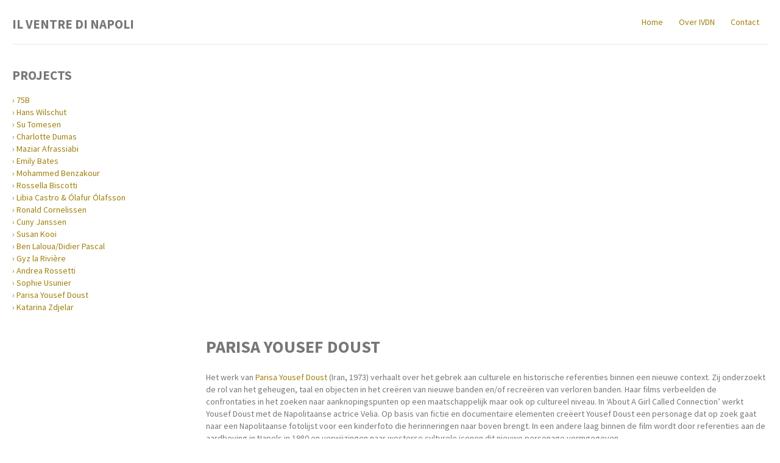

--- FILE ---
content_type: text/html
request_url: https://ilventredinapoli.eu/2010-parisa-yousef-doust.html
body_size: 1978
content:
<!DOCTYPE html PUBLIC "-//W3C//DTD XHTML 1.0 Strict//EN" "http://www.w3.org/TR/xhtml1/DTD/xhtml1-strict.dtd">
<html xmlns="http://www.w3.org/1999/xhtml" xmlns:h="http://www.w3.org/1999/xhtml" lang="nl" class="no-js" xml:lang="nl">
  <head>
    <meta http-equiv="Content-Type" content="text/html; charset=utf-8" />
    <title>Parisa Yousef Doust - Il Ventre di Napoli</title>
    <meta http-equiv="X-UA-Compatible" content="IE=edge" />
    <meta name="viewport" content="width=device-width, initial-scale=1.0" />
    <link href="//fonts.googleapis.com/css?family=Source+Sans+Pro:400,300,700" rel="stylesheet" type="text/css" />
    <link rel="stylesheet" href="/bootstrap/css/bootstrap.min.css" type="text/css" />
    <link rel="stylesheet" href="/bootstrap/css/bootstrap-responsive.min.css" type="text/css" />
    <link rel="stylesheet" href="/ui/screen.css?bust=1" type="text/css" />
    <link rel="shortcut icon" type="image/ico" href="/favicon.ico" />
  </head>
  <body>
    <div class="container-fluid">
      <div class="masthead">
        <ul class="nav nav-pills pull-right">
          <li>
            <a href="/">Home</a>
          </li>
          <li>
            <a href="about.html">Over IVDN</a>
          </li>
          <li>
            <a href="contact.html">Contact</a>
          </li>
        </ul>
        <a href="/" title="Home" class="logo">Il Ventre Di Napoli</a>
      </div>
      <hr />
      <div class="row-fluid">
        <div class="span3 artists">
          <h2>Projects</h2>
          <ol>
            <li>
              <a href="2018-75B.html">75B</a>
            </li>
            <li>
              <a href="2011-hans-wilschut.html">Hans Wilschut</a>
            </li>
            <li>
              <a href="2014-su-tomesen.html">Su Tomesen</a>
            </li>
            <li>
              <a href="2011-charlotte-dumas.html">Charlotte Dumas</a>
            </li>
            <li>
              <a href="2010-maziar-afrassiabi.html">Maziar Afrassiabi</a>
            </li>
            <li>
              <a href="2012-emily-bates.html">Emily Bates</a>
            </li>
            <li>
              <a href="2010-mohammed-benzakour.html">Mohammed Benzakour</a>
            </li>
            <li>
              <a href="2010-rossella-biscotti.html">Rossella Biscotti</a>
            </li>
            <li>
              <a href="2010-libia-castro-olafur-olafsson.html">Libia Castro &amp; Ólafur Ólafsson</a>
            </li>
            <li>
              <a href="2010-ronald-cornelissen.html">Ronald Cornelissen</a>
            </li>
            <li>
              <a href="2012-cuny-janssen.html">Cuny Janssen</a>
            </li>
            <li>
              <a href="2016-susan-kooi.html">Susan Kooi</a>
            </li>
            <li>
              <a href="2010-ben-laloua-didier-pascal.html">Ben Laloua/Didier Pascal</a>
            </li>
            <li>
              <a href="2013-gyz-la-riviere.html">Gyz la Rivière</a>
            </li>
            <li>
              <a href="2011-andrea-rossetti.html">Andrea Rossetti</a>
            </li>
            <li>
              <a href="2016-sophie-usunier.html">Sophie Usunier</a>
            </li>
            <li>
              <a href="2010-parisa-yousef-doust.html">Parisa Yousef Doust</a>
            </li>
            <li>
              <a href="2010-katarina-zdjelar.html">Katarina Zdjelar</a>
            </li>
          </ol>
        </div>
        <div class="span9 content">

<div class="flickrset" data-set="72157633021581510"></div>

<h1> Parisa Yousef Doust </h1>

<div class="translated" lang="nl" xml:lang="nl">
<p>
Het werk van 
<a href="http://www.parisayousefdoust.com">Parisa Yousef Doust</a> 
(Iran, 1973) 
verhaalt over het gebrek aan culturele en
historische referenties binnen een nieuwe context. Zij onderzoekt de rol van het geheugen,
taal en objecten in het creëren van nieuwe banden en/of recreëren van verloren banden.
Haar films verbeelden de confrontaties in het zoeken naar aanknopingspunten op een
maatschappelijk maar ook op cultureel niveau. In ‘About A Girl Called Connection’ werkt
Yousef Doust met de Napolitaanse actrice Velia. Op basis van fictie en documentaire
elementen creëert Yousef Doust een personage dat op zoek gaat naar een Napolitaanse
fotolijst voor een kinderfoto die herinneringen naar boven brengt. In een andere laag binnen
de film wordt door referenties aan de aardbeving in Napels in 1980 en verwijzingen naar
westerse culturele iconen dit nieuwe personage vormgegeven.
</p>
</div>

<div class="translated" lang="en" xml:lang="en">
<p>
In her work, 
<a href="http://www.parisayousefdoust.com">Parisa Yousef Doust</a> 
(Iran, 1973) looks at the lack of historical
and cultural references within a new context. She investigates the role of
memory, language and objects in the creation of new ties and/or the re-creation
of lost ones. Her films explore the differences arising from the search for
reference points, both at social and cultural levels. In ‘About A Girl Called
Connection,’ Yousef Doust collaborates with the Neapolitan actress Velia.
Incorporating elements of fiction and documentary, Yousef Doust creates a
character who is looking for a Neapolitan photo frame to hold a photograph of a
child, an image that triggers many memories for her. At another level of the
film, this new character gradually takes shape through references to the 1980
earthquake in Naples and to Western cultural icons.  </p>
</div>

<div class="footer muted"><hr /><p><a href="https://www.facebook.com/IlVentreDiNapoli"> Volg <em>Il Ventre Di Napoli</em> op Facebook</a> ›</p><p>© 2013 - ilventredinapoli.eu - dit project is mede mogelijk gemaakt door:</p><p class="logos"><img src="/ui/logo-mondriaan-fonds.png" alt="Mondriaan Fonds" /><img src="/ui/logo-fonds-bkvb.png" alt="Fonds BKVB" /><img src="/ui/logo-cbk-rotterdam.png" alt="Centrum Beeldende Kunst Rotterdam" /><img src="/ui/logo-gemeente-rotterdam.png" alt="Gemeente Rotterdam" /></p></div></div>
      </div>
    </div>
    <script src="//ajax.googleapis.com/ajax/libs/jquery/1/jquery.min.js"></script>
    <script src="/libs/galleria-1.3.6/galleria-1.3.6.min.js"></script>
    <script src="/libs/galleria-1.3.6/plugins/flickr/galleria.flickr.min.js"></script>
    <script src="/ui/ivdn.js?bust=1"></script>
  </body>
</html>


--- FILE ---
content_type: text/css
request_url: https://ilventredinapoli.eu/ui/screen.css?bust=1
body_size: 794
content:
.clearfix {
  *zoom: 1;
}
.clearfix:before,
.clearfix:after {
  display: table;
  content: "";
  line-height: 0;
}
.clearfix:after {
  clear: both;
}
.hide-text {
  font: 0/0 a;
  color: transparent;
  text-shadow: none;
  background-color: transparent;
  border: 0;
}
.input-block-level {
  display: block;
  width: 100%;
  min-height: 30px;
  -webkit-box-sizing: border-box;
  -moz-box-sizing: border-box;
  box-sizing: border-box;
}
body {
  padding-top: 20px;
  padding-bottom: 40px;
}
em {
  font-style: normal;
  font-weight: 700;
}
dt {
  clear: left;
  float: left;
  width: 10rem;
  font-weight: 400;
  font-style: normal;
}
dd {
  float: left;
}
dl:after {
  display: block;
  clear: both;
  height: 0;
  content: '';
}
.span10.content {
  max-width: 700px;
}
.footer,
.masthead {
  clear: both;
}
.masthead {
  margin-bottom: 20px;
}
.masthead > ul {
  margin-bottom: 0;
}
.masthead > .logo {
  display: inline-block;
  padding-top: 10px;
  color: #777;
  font-size: 150%;
  font-weight: bold;
  text-transform: uppercase;
}
.masthead > .logo:hover {
  text-decoration: none;
}
.artists {
  padding-right: 1em;
}
.artists ol,
.artists li {
  list-style: none;
  display: block;
  margin: 0;
  padding: 0;
}
.artists li {
  text-indent: -7px;
  padding-left: 7px;
}
.artists li:before {
  content: '› ';
  color: #9E810E;
}
.visual {
  padding: 0;
  margin: 46px 0;
}
.visual:first-child {
  margin-top: 20px;
}
.visual > img {
  display: block;
}
.visual .caption {
  font-style: italic;
  text-align: left;
  display: block;
  padding: 8px 28px 10px;
}
.visual.visual-369 {
  float: right;
  margin: 0 0 22px 22px;
}
.visual.wrap-left {
  float: left;
  margin: 0 22px 22px 0;
}
.youtube {
  background: black;
  text-align: center;
  padding: 12px 0;
}
.footer {
  margin-top: 96px;
}
.footer .logos {
  margin: 32px 0 0 -32px;
}
.footer .logos img {
  display: inline-block;
  padding: 0 32px;
}
.footer .logos img[src="/ui/logo-gemeente-rotterdam.png"] {
  padding-left: 14px;
}
hr {
  margin: 20px 0;
  clear: both;
}
p.no-visual-wrap {
  overflow: hidden;
}
.flickrset {
  width: 700px;
  height: 400px;
  margin: 0 0 32px 0;
}
.flickrset:first-child {
  margin-top: 23px;
}
.flickrset .galleria-container {
  background: #333;
}
.translated + .translated {
  margin-top: 0;
}
.translated + .translated:before {
  content: 'nl / en';
  display: block;
  margin: 1rem 0 1rem -20px;
  color: #9E810E;
  font-weight: 300;
}
ol.non-style > li,
ol.non-style {
  display: block;
  margin: 0;
  padding: 0;
  list-style: none;
}
@media (max-width: 767px) {
  .container-narrow > hr {
    margin: 10px 0;
  }
  .visual {
    margin: 10px 0;
    padding: 0;
  }
  .visual > img {
    padding: 0;
  }
  .visual > .caption {
    padding: 6px 0;
  }
  .visual.visual-369 {
    float: none;
    margin-left: 0;
    margin-right: 0;
  }
}


--- FILE ---
content_type: application/javascript
request_url: https://ilventredinapoli.eu/ui/ivdn.js?bust=1
body_size: 1276
content:
(function ($) {
    'use strict';

    function fixlink(i, anchor) {
        var elm = $(anchor), v = elm.attr('href');
        elm.attr('href', v.replace('^^^', '@'));
        elm.text(elm.text().replace('^^^', '@'));
    }

    function flickrGalleria(i, elm) {
        var galleria, fl;

        function onDataReceived(data) {
            galleria = elm.galleria({
                dataSource: data
            });
        }

        elm = $(elm);
		fl = new Galleria.Flickr();
		fl.setOptions({
                imageSize: 'medium',
                thumbSize: 'small'
            });
		fl.set(elm.attr('data-set'), onDataReceived);
    }


    function babelfisher() {
        var cookie_value = docCookies.getItem('babelfisher');
        // TODO
        //$('.translated')
        // collapse
        // add language chooser
        // read for cookie
        // click handler: toggle language on body and save in cookie.
    }


	function onReady() {
        $('.flickrset').each(flickrGalleria);
        $('a').each(fixlink);
        babelfisher();
	}


	Galleria.configure({
		debug: true,
		wait: 500
	});

	Galleria.loadTheme('/libs/galleria-1.3.6/themes/classic/galleria.classic.min.js');

    $(document.documentElement).removeClass('no-js');
	$(document).ready(onReady);
})(jQuery);



/*\
|*|
|*|  :: cookies.js ::
|*|
|*|  A complete cookies reader/writer framework with full unicode support.
|*|
|*|  https://developer.mozilla.org/en-US/docs/DOM/document.cookie
|*|
|*|  This framework is released under the GNU Public License, version 3 or later.
|*|  http://www.gnu.org/licenses/gpl-3.0-standalone.html
|*|
|*|  Syntaxes:
|*|
|*|  * docCookies.setItem(name, value[, end[, path[, domain[, secure]]]])
|*|  * docCookies.getItem(name)
|*|  * docCookies.removeItem(name[, path])
|*|  * docCookies.hasItem(name)
|*|  * docCookies.keys()
|*|
\*/
var docCookies = {
  getItem: function (sKey) {
    return unescape(document.cookie.replace(new RegExp("(?:(?:^|.*;)\\s*" + escape(sKey).replace(/[\-\.\+\*]/g, "\\$&") + "\\s*\\=\\s*([^;]*).*$)|^.*$"), "$1")) || null;
  },
  setItem: function (sKey, sValue, vEnd, sPath, sDomain, bSecure) {
    if (!sKey || /^(?:expires|max\-age|path|domain|secure)$/i.test(sKey)) { return false; }
    var sExpires = "";
    if (vEnd) {
      switch (vEnd.constructor) {
        case Number:
          sExpires = vEnd === Infinity ? "; expires=Fri, 31 Dec 9999 23:59:59 GMT" : "; max-age=" + vEnd;
          break;
        case String:
          sExpires = "; expires=" + vEnd;
          break;
        case Date:
          sExpires = "; expires=" + vEnd.toGMTString();
          break;
      }
    }
    document.cookie = escape(sKey) + "=" + escape(sValue) + sExpires + (sDomain ? "; domain=" + sDomain : "") + (sPath ? "; path=" + sPath : "") + (bSecure ? "; secure" : "");
    return true;
  },
  removeItem: function (sKey, sPath) {
    if (!sKey || !this.hasItem(sKey)) { return false; }
    document.cookie = escape(sKey) + "=; expires=Thu, 01 Jan 1970 00:00:00 GMT" + (sPath ? "; path=" + sPath : "");
    return true;
  },
  hasItem: function (sKey) {
    return (new RegExp("(?:^|;\\s*)" + escape(sKey).replace(/[\-\.\+\*]/g, "\\$&") + "\\s*\\=")).test(document.cookie);
  },
  keys: /* optional method: you can safely remove it! */ function () {
    var aKeys = document.cookie.replace(/((?:^|\s*;)[^\=]+)(?=;|$)|^\s*|\s*(?:\=[^;]*)?(?:\1|$)/g, "").split(/\s*(?:\=[^;]*)?;\s*/);
    for (var nIdx = 0; nIdx < aKeys.length; nIdx++) { aKeys[nIdx] = unescape(aKeys[nIdx]); }
    return aKeys;
  }
};
